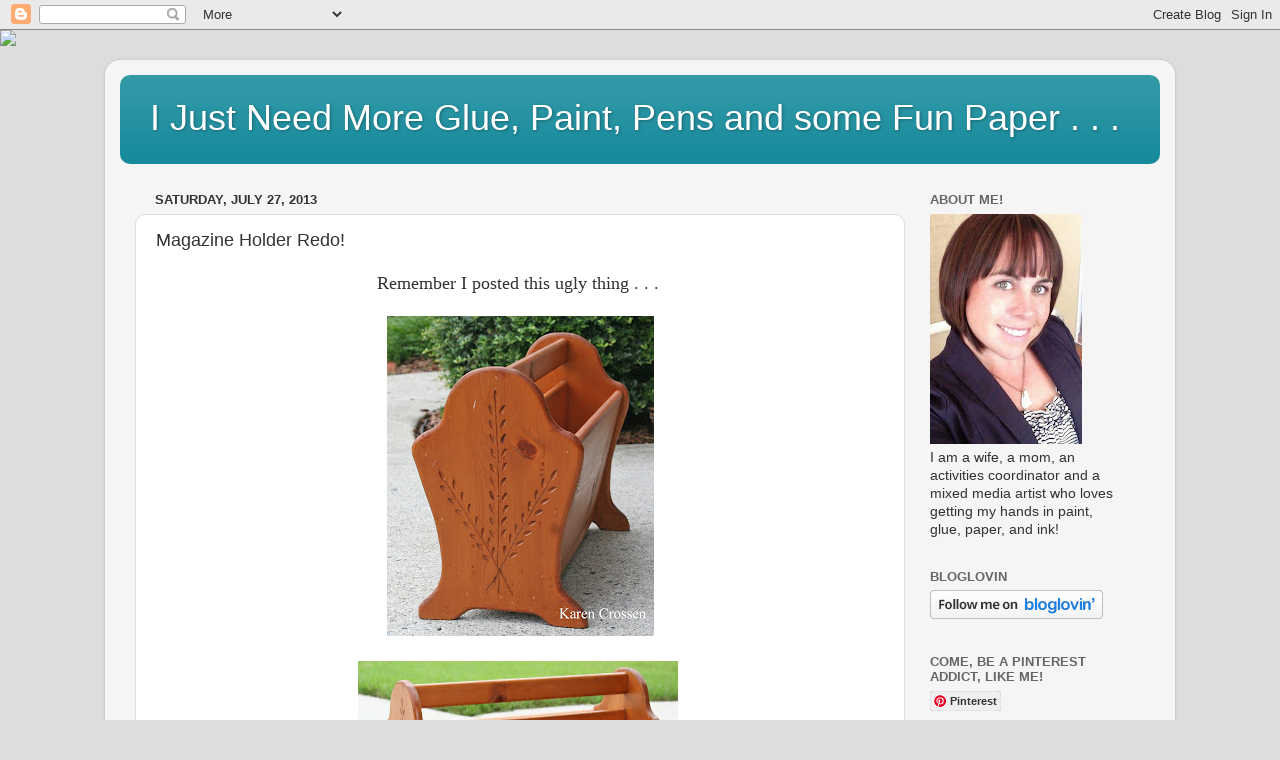

--- FILE ---
content_type: text/html; charset=UTF-8
request_url: https://ijustneedmoreglue.blogspot.com/2013/07/magazine-holder-redo.html
body_size: 15466
content:
<!DOCTYPE html>
<html class='v2' dir='ltr' xmlns='http://www.w3.org/1999/xhtml' xmlns:b='http://www.google.com/2005/gml/b' xmlns:data='http://www.google.com/2005/gml/data' xmlns:expr='http://www.google.com/2005/gml/expr'>
<head>
<link href='https://www.blogger.com/static/v1/widgets/335934321-css_bundle_v2.css' rel='stylesheet' type='text/css'/>
<meta content='width=1100' name='viewport'/>
<meta content='text/html; charset=UTF-8' http-equiv='Content-Type'/>
<meta content='blogger' name='generator'/>
<link href='https://ijustneedmoreglue.blogspot.com/favicon.ico' rel='icon' type='image/x-icon'/>
<link href='http://ijustneedmoreglue.blogspot.com/2013/07/magazine-holder-redo.html' rel='canonical'/>
<link rel="alternate" type="application/atom+xml" title="   I Just Need More Glue, Paint, Pens and some Fun Paper . . .  - Atom" href="https://ijustneedmoreglue.blogspot.com/feeds/posts/default" />
<link rel="alternate" type="application/rss+xml" title="   I Just Need More Glue, Paint, Pens and some Fun Paper . . .  - RSS" href="https://ijustneedmoreglue.blogspot.com/feeds/posts/default?alt=rss" />
<link rel="service.post" type="application/atom+xml" title="   I Just Need More Glue, Paint, Pens and some Fun Paper . . .  - Atom" href="https://www.blogger.com/feeds/2295146548238508607/posts/default" />

<link rel="alternate" type="application/atom+xml" title="   I Just Need More Glue, Paint, Pens and some Fun Paper . . .  - Atom" href="https://ijustneedmoreglue.blogspot.com/feeds/8230400535264890852/comments/default" />
<!--Can't find substitution for tag [blog.ieCssRetrofitLinks]-->
<link href='https://blogger.googleusercontent.com/img/b/R29vZ2xl/AVvXsEgUwWfGH_HonMrGNs9n8FbBMvmsiwDzzOPhghDVGjlcMWFujgsduejb3No4lKd2yJCOTsn-TAaFWWKzt9Bxu39Wa2b8T-JVhXE6wARx54b_2DB4jEGSN5Lp4_ufM5qqQDLNySjJj31xPAQ/s320/magazinerack2.jpg' rel='image_src'/>
<meta content='http://ijustneedmoreglue.blogspot.com/2013/07/magazine-holder-redo.html' property='og:url'/>
<meta content='Magazine Holder Redo!' property='og:title'/>
<meta content=' Remember I posted this ugly thing . . .               Some Annie Sloan, Duck Blue . . . and some General Finishes Gel Stain . . . and Voila...' property='og:description'/>
<meta content='https://blogger.googleusercontent.com/img/b/R29vZ2xl/AVvXsEgUwWfGH_HonMrGNs9n8FbBMvmsiwDzzOPhghDVGjlcMWFujgsduejb3No4lKd2yJCOTsn-TAaFWWKzt9Bxu39Wa2b8T-JVhXE6wARx54b_2DB4jEGSN5Lp4_ufM5qqQDLNySjJj31xPAQ/w1200-h630-p-k-no-nu/magazinerack2.jpg' property='og:image'/>
<title>   I Just Need More Glue, Paint, Pens and some Fun Paper . . . : Magazine Holder Redo!</title>
<style id='page-skin-1' type='text/css'><!--
/*-----------------------------------------------
Blogger Template Style
Name:     Picture Window
Designer: Josh Peterson
URL:      www.noaesthetic.com
----------------------------------------------- */
/* Variable definitions
====================
<Variable name="keycolor" description="Main Color" type="color" default="#1a222a"/>
<Variable name="body.background" description="Body Background" type="background"
color="#dddddd" default="#111111 url(//themes.googleusercontent.com/image?id=1OACCYOE0-eoTRTfsBuX1NMN9nz599ufI1Jh0CggPFA_sK80AGkIr8pLtYRpNUKPmwtEa) repeat-x fixed top center"/>
<Group description="Page Text" selector="body">
<Variable name="body.font" description="Font" type="font"
default="normal normal 15px Arial, Tahoma, Helvetica, FreeSans, sans-serif"/>
<Variable name="body.text.color" description="Text Color" type="color" default="#333333"/>
</Group>
<Group description="Backgrounds" selector=".body-fauxcolumns-outer">
<Variable name="body.background.color" description="Outer Background" type="color" default="#296695"/>
<Variable name="header.background.color" description="Header Background" type="color" default="transparent"/>
<Variable name="post.background.color" description="Post Background" type="color" default="#ffffff"/>
</Group>
<Group description="Links" selector=".main-outer">
<Variable name="link.color" description="Link Color" type="color" default="#336699"/>
<Variable name="link.visited.color" description="Visited Color" type="color" default="#6699cc"/>
<Variable name="link.hover.color" description="Hover Color" type="color" default="#33aaff"/>
</Group>
<Group description="Blog Title" selector=".header h1">
<Variable name="header.font" description="Title Font" type="font"
default="normal normal 36px Arial, Tahoma, Helvetica, FreeSans, sans-serif"/>
<Variable name="header.text.color" description="Text Color" type="color" default="#ffffff" />
</Group>
<Group description="Tabs Text" selector=".tabs-inner .widget li a">
<Variable name="tabs.font" description="Font" type="font"
default="normal normal 15px Arial, Tahoma, Helvetica, FreeSans, sans-serif"/>
<Variable name="tabs.text.color" description="Text Color" type="color" default="#ffffff"/>
<Variable name="tabs.selected.text.color" description="Selected Color" type="color" default="#118899"/>
</Group>
<Group description="Tabs Background" selector=".tabs-outer .PageList">
<Variable name="tabs.background.color" description="Background Color" type="color" default="transparent"/>
<Variable name="tabs.selected.background.color" description="Selected Color" type="color" default="transparent"/>
<Variable name="tabs.separator.color" description="Separator Color" type="color" default="transparent"/>
</Group>
<Group description="Post Title" selector="h3.post-title, .comments h4">
<Variable name="post.title.font" description="Title Font" type="font"
default="normal normal 18px Arial, Tahoma, Helvetica, FreeSans, sans-serif"/>
</Group>
<Group description="Date Header" selector=".date-header">
<Variable name="date.header.color" description="Text Color" type="color" default="#333333"/>
</Group>
<Group description="Post" selector=".post">
<Variable name="post.footer.text.color" description="Footer Text Color" type="color" default="#999999"/>
<Variable name="post.border.color" description="Border Color" type="color" default="#dddddd"/>
</Group>
<Group description="Gadgets" selector="h2">
<Variable name="widget.title.font" description="Title Font" type="font"
default="bold normal 13px Arial, Tahoma, Helvetica, FreeSans, sans-serif"/>
<Variable name="widget.title.text.color" description="Title Color" type="color" default="#888888"/>
</Group>
<Group description="Footer" selector=".footer-outer">
<Variable name="footer.text.color" description="Text Color" type="color" default="#cccccc"/>
<Variable name="footer.widget.title.text.color" description="Gadget Title Color" type="color" default="#aaaaaa"/>
</Group>
<Group description="Footer Links" selector=".footer-outer">
<Variable name="footer.link.color" description="Link Color" type="color" default="#99ccee"/>
<Variable name="footer.link.visited.color" description="Visited Color" type="color" default="#77aaee"/>
<Variable name="footer.link.hover.color" description="Hover Color" type="color" default="#33aaff"/>
</Group>
<Variable name="content.margin" description="Content Margin Top" type="length" default="20px"/>
<Variable name="content.padding" description="Content Padding" type="length" default="0"/>
<Variable name="content.background" description="Content Background" type="background"
default="transparent none repeat scroll top left"/>
<Variable name="content.border.radius" description="Content Border Radius" type="length" default="0"/>
<Variable name="content.shadow.spread" description="Content Shadow Spread" type="length" default="0"/>
<Variable name="header.padding" description="Header Padding" type="length" default="0"/>
<Variable name="header.background.gradient" description="Header Gradient" type="url"
default="none"/>
<Variable name="header.border.radius" description="Header Border Radius" type="length" default="0"/>
<Variable name="main.border.radius.top" description="Main Border Radius" type="length" default="20px"/>
<Variable name="footer.border.radius.top" description="Footer Border Radius Top" type="length" default="0"/>
<Variable name="footer.border.radius.bottom" description="Footer Border Radius Bottom" type="length" default="20px"/>
<Variable name="region.shadow.spread" description="Main and Footer Shadow Spread" type="length" default="3px"/>
<Variable name="region.shadow.offset" description="Main and Footer Shadow Offset" type="length" default="1px"/>
<Variable name="tabs.background.gradient" description="Tab Background Gradient" type="url" default="none"/>
<Variable name="tab.selected.background.gradient" description="Selected Tab Background" type="url"
default="url(//www.blogblog.com/1kt/transparent/white80.png)"/>
<Variable name="tab.background" description="Tab Background" type="background"
default="transparent url(//www.blogblog.com/1kt/transparent/black50.png) repeat scroll top left"/>
<Variable name="tab.border.radius" description="Tab Border Radius" type="length" default="10px" />
<Variable name="tab.first.border.radius" description="First Tab Border Radius" type="length" default="10px" />
<Variable name="tabs.border.radius" description="Tabs Border Radius" type="length" default="0" />
<Variable name="tabs.spacing" description="Tab Spacing" type="length" default=".25em"/>
<Variable name="tabs.margin.bottom" description="Tab Margin Bottom" type="length" default="0"/>
<Variable name="tabs.margin.sides" description="Tab Margin Sides" type="length" default="20px"/>
<Variable name="main.background" description="Main Background" type="background"
default="transparent url() repeat scroll top left"/>
<Variable name="main.padding.sides" description="Main Padding Sides" type="length" default="20px"/>
<Variable name="footer.background" description="Footer Background" type="background"
default="transparent url(//www.blogblog.com/1kt/transparent/black50.png) repeat scroll top left"/>
<Variable name="post.margin.sides" description="Post Margin Sides" type="length" default="-20px"/>
<Variable name="post.border.radius" description="Post Border Radius" type="length" default="5px"/>
<Variable name="widget.title.text.transform" description="Widget Title Text Transform" type="string" default="uppercase"/>
<Variable name="mobile.background.overlay" description="Mobile Background Overlay" type="string"
default="transparent none repeat scroll top left"/>
<Variable name="startSide" description="Side where text starts in blog language" type="automatic" default="left"/>
<Variable name="endSide" description="Side where text ends in blog language" type="automatic" default="right"/>
*/
/* Content
----------------------------------------------- */
body {
font: normal normal 15px Arial, Tahoma, Helvetica, FreeSans, sans-serif;
color: #333333;
background: #dddddd url(//themes.googleusercontent.com/image?id=1fupio4xM9eVxyr-k5QC5RiCJlYR35r9dXsp63RKsKt64v33poi2MvnjkX_1MULBY8BsT) repeat-x fixed bottom center;
}
html body .region-inner {
min-width: 0;
max-width: 100%;
width: auto;
}
.content-outer {
font-size: 90%;
}
a:link {
text-decoration:none;
color: #118899;
}
a:visited {
text-decoration:none;
color: #006677;
}
a:hover {
text-decoration:underline;
color: #1198cc;
}
.content-outer {
background: transparent url(//www.blogblog.com/1kt/transparent/white80.png) repeat scroll top left;
-moz-border-radius: 15px;
-webkit-border-radius: 15px;
-goog-ms-border-radius: 15px;
border-radius: 15px;
-moz-box-shadow: 0 0 3px rgba(0, 0, 0, .15);
-webkit-box-shadow: 0 0 3px rgba(0, 0, 0, .15);
-goog-ms-box-shadow: 0 0 3px rgba(0, 0, 0, .15);
box-shadow: 0 0 3px rgba(0, 0, 0, .15);
margin: 30px auto;
}
.content-inner {
padding: 15px;
}
/* Header
----------------------------------------------- */
.header-outer {
background: #118899 url(//www.blogblog.com/1kt/transparent/header_gradient_shade.png) repeat-x scroll top left;
_background-image: none;
color: #ffffff;
-moz-border-radius: 10px;
-webkit-border-radius: 10px;
-goog-ms-border-radius: 10px;
border-radius: 10px;
}
.Header img, .Header #header-inner {
-moz-border-radius: 10px;
-webkit-border-radius: 10px;
-goog-ms-border-radius: 10px;
border-radius: 10px;
}
.header-inner .Header .titlewrapper,
.header-inner .Header .descriptionwrapper {
padding-left: 30px;
padding-right: 30px;
}
.Header h1 {
font: normal normal 36px Arial, Tahoma, Helvetica, FreeSans, sans-serif;
text-shadow: 1px 1px 3px rgba(0, 0, 0, 0.3);
}
.Header h1 a {
color: #ffffff;
}
.Header .description {
font-size: 130%;
}
/* Tabs
----------------------------------------------- */
.tabs-inner {
margin: .5em 0 0;
padding: 0;
}
.tabs-inner .section {
margin: 0;
}
.tabs-inner .widget ul {
padding: 0;
background: #f5f5f5 url(//www.blogblog.com/1kt/transparent/tabs_gradient_shade.png) repeat scroll bottom;
-moz-border-radius: 10px;
-webkit-border-radius: 10px;
-goog-ms-border-radius: 10px;
border-radius: 10px;
}
.tabs-inner .widget li {
border: none;
}
.tabs-inner .widget li a {
display: inline-block;
padding: .5em 1em;
margin-right: 0;
color: #118899;
font: normal normal 15px Arial, Tahoma, Helvetica, FreeSans, sans-serif;
-moz-border-radius: 0 0 0 0;
-webkit-border-top-left-radius: 0;
-webkit-border-top-right-radius: 0;
-goog-ms-border-radius: 0 0 0 0;
border-radius: 0 0 0 0;
background: transparent none no-repeat scroll top left;
border-right: 1px solid #cccccc;
}
.tabs-inner .widget li:first-child a {
padding-left: 1.25em;
-moz-border-radius-topleft: 10px;
-moz-border-radius-bottomleft: 10px;
-webkit-border-top-left-radius: 10px;
-webkit-border-bottom-left-radius: 10px;
-goog-ms-border-top-left-radius: 10px;
-goog-ms-border-bottom-left-radius: 10px;
border-top-left-radius: 10px;
border-bottom-left-radius: 10px;
}
.tabs-inner .widget li.selected a,
.tabs-inner .widget li a:hover {
position: relative;
z-index: 1;
background: #ffffff url(//www.blogblog.com/1kt/transparent/tabs_gradient_shade.png) repeat scroll bottom;
color: #000000;
-moz-box-shadow: 0 0 0 rgba(0, 0, 0, .15);
-webkit-box-shadow: 0 0 0 rgba(0, 0, 0, .15);
-goog-ms-box-shadow: 0 0 0 rgba(0, 0, 0, .15);
box-shadow: 0 0 0 rgba(0, 0, 0, .15);
}
/* Headings
----------------------------------------------- */
h2 {
font: bold normal 13px Arial, Tahoma, Helvetica, FreeSans, sans-serif;
text-transform: uppercase;
color: #666666;
margin: .5em 0;
}
/* Main
----------------------------------------------- */
.main-outer {
background: transparent url() repeat scroll top left;
-moz-border-radius: 0 0 0 0;
-webkit-border-top-left-radius: 0;
-webkit-border-top-right-radius: 0;
-webkit-border-bottom-left-radius: 0;
-webkit-border-bottom-right-radius: 0;
-goog-ms-border-radius: 0 0 0 0;
border-radius: 0 0 0 0;
-moz-box-shadow: 0 0 0 rgba(0, 0, 0, .15);
-webkit-box-shadow: 0 0 0 rgba(0, 0, 0, .15);
-goog-ms-box-shadow: 0 0 0 rgba(0, 0, 0, .15);
box-shadow: 0 0 0 rgba(0, 0, 0, .15);
}
.main-inner {
padding: 15px 20px 20px;
}
.main-inner .column-center-inner {
padding: 0 0;
}
.main-inner .column-left-inner {
padding-left: 0;
}
.main-inner .column-right-inner {
padding-right: 0;
}
/* Posts
----------------------------------------------- */
h3.post-title {
margin: 0;
font: normal normal 18px Arial, Tahoma, Helvetica, FreeSans, sans-serif;
}
.comments h4 {
margin: 1em 0 0;
font: normal normal 18px Arial, Tahoma, Helvetica, FreeSans, sans-serif;
}
.date-header span {
color: #333333;
}
.post-outer {
background-color: #ffffff;
border: solid 1px #dddddd;
-moz-border-radius: 10px;
-webkit-border-radius: 10px;
border-radius: 10px;
-goog-ms-border-radius: 10px;
padding: 15px 20px;
margin: 0 -20px 20px;
}
.post-body {
line-height: 1.4;
font-size: 110%;
position: relative;
}
.post-header {
margin: 0 0 1.5em;
color: #999999;
line-height: 1.6;
}
.post-footer {
margin: .5em 0 0;
color: #999999;
line-height: 1.6;
}
#blog-pager {
font-size: 140%
}
#comments .comment-author {
padding-top: 1.5em;
border-top: dashed 1px #ccc;
border-top: dashed 1px rgba(128, 128, 128, .5);
background-position: 0 1.5em;
}
#comments .comment-author:first-child {
padding-top: 0;
border-top: none;
}
.avatar-image-container {
margin: .2em 0 0;
}
/* Comments
----------------------------------------------- */
.comments .comments-content .icon.blog-author {
background-repeat: no-repeat;
background-image: url([data-uri]);
}
.comments .comments-content .loadmore a {
border-top: 1px solid #1198cc;
border-bottom: 1px solid #1198cc;
}
.comments .continue {
border-top: 2px solid #1198cc;
}
/* Widgets
----------------------------------------------- */
.widget ul, .widget #ArchiveList ul.flat {
padding: 0;
list-style: none;
}
.widget ul li, .widget #ArchiveList ul.flat li {
border-top: dashed 1px #ccc;
border-top: dashed 1px rgba(128, 128, 128, .5);
}
.widget ul li:first-child, .widget #ArchiveList ul.flat li:first-child {
border-top: none;
}
.widget .post-body ul {
list-style: disc;
}
.widget .post-body ul li {
border: none;
}
/* Footer
----------------------------------------------- */
.footer-outer {
color:#eeeeee;
background: transparent url(//www.blogblog.com/1kt/transparent/black50.png) repeat scroll top left;
-moz-border-radius: 10px 10px 10px 10px;
-webkit-border-top-left-radius: 10px;
-webkit-border-top-right-radius: 10px;
-webkit-border-bottom-left-radius: 10px;
-webkit-border-bottom-right-radius: 10px;
-goog-ms-border-radius: 10px 10px 10px 10px;
border-radius: 10px 10px 10px 10px;
-moz-box-shadow: 0 0 0 rgba(0, 0, 0, .15);
-webkit-box-shadow: 0 0 0 rgba(0, 0, 0, .15);
-goog-ms-box-shadow: 0 0 0 rgba(0, 0, 0, .15);
box-shadow: 0 0 0 rgba(0, 0, 0, .15);
}
.footer-inner {
padding: 10px 20px 20px;
}
.footer-outer a {
color: #ddddff;
}
.footer-outer a:visited {
color: #9999cc;
}
.footer-outer a:hover {
color: #ffffff;
}
.footer-outer .widget h2 {
color: #bbbbbb;
}
/* Mobile
----------------------------------------------- */
html body.mobile {
height: auto;
}
html body.mobile {
min-height: 480px;
background-size: 100% auto;
}
.mobile .body-fauxcolumn-outer {
background: transparent none repeat scroll top left;
}
html .mobile .mobile-date-outer, html .mobile .blog-pager {
border-bottom: none;
background: transparent url() repeat scroll top left;
margin-bottom: 10px;
}
.mobile .date-outer {
background: transparent url() repeat scroll top left;
}
.mobile .header-outer, .mobile .main-outer,
.mobile .post-outer, .mobile .footer-outer {
-moz-border-radius: 0;
-webkit-border-radius: 0;
-goog-ms-border-radius: 0;
border-radius: 0;
}
.mobile .content-outer,
.mobile .main-outer,
.mobile .post-outer {
background: inherit;
border: none;
}
.mobile .content-outer {
font-size: 100%;
}
.mobile-link-button {
background-color: #118899;
}
.mobile-link-button a:link, .mobile-link-button a:visited {
color: #ffffff;
}
.mobile-index-contents {
color: #333333;
}
.mobile .tabs-inner .PageList .widget-content {
background: #ffffff url(//www.blogblog.com/1kt/transparent/tabs_gradient_shade.png) repeat scroll bottom;
color: #000000;
}
.mobile .tabs-inner .PageList .widget-content .pagelist-arrow {
border-left: 1px solid #cccccc;
}

--></style>
<style id='template-skin-1' type='text/css'><!--
body {
min-width: 1070px;
}
.content-outer, .content-fauxcolumn-outer, .region-inner {
min-width: 1070px;
max-width: 1070px;
_width: 1070px;
}
.main-inner .columns {
padding-left: 0;
padding-right: 240px;
}
.main-inner .fauxcolumn-center-outer {
left: 0;
right: 240px;
/* IE6 does not respect left and right together */
_width: expression(this.parentNode.offsetWidth -
parseInt("0") -
parseInt("240px") + 'px');
}
.main-inner .fauxcolumn-left-outer {
width: 0;
}
.main-inner .fauxcolumn-right-outer {
width: 240px;
}
.main-inner .column-left-outer {
width: 0;
right: 100%;
margin-left: -0;
}
.main-inner .column-right-outer {
width: 240px;
margin-right: -240px;
}
#layout {
min-width: 0;
}
#layout .content-outer {
min-width: 0;
width: 800px;
}
#layout .region-inner {
min-width: 0;
width: auto;
}
--></style>
<link href='https://www.blogger.com/dyn-css/authorization.css?targetBlogID=2295146548238508607&amp;zx=9712803b-59c5-42a5-b00f-a70b38bebcbe' media='none' onload='if(media!=&#39;all&#39;)media=&#39;all&#39;' rel='stylesheet'/><noscript><link href='https://www.blogger.com/dyn-css/authorization.css?targetBlogID=2295146548238508607&amp;zx=9712803b-59c5-42a5-b00f-a70b38bebcbe' rel='stylesheet'/></noscript>
<meta name='google-adsense-platform-account' content='ca-host-pub-1556223355139109'/>
<meta name='google-adsense-platform-domain' content='blogspot.com'/>

<!-- data-ad-client=ca-pub-7083289113380944 -->

</head>
<body class='loading'>
<div class='navbar section' id='navbar'><div class='widget Navbar' data-version='1' id='Navbar1'><script type="text/javascript">
    function setAttributeOnload(object, attribute, val) {
      if(window.addEventListener) {
        window.addEventListener('load',
          function(){ object[attribute] = val; }, false);
      } else {
        window.attachEvent('onload', function(){ object[attribute] = val; });
      }
    }
  </script>
<div id="navbar-iframe-container"></div>
<script type="text/javascript" src="https://apis.google.com/js/platform.js"></script>
<script type="text/javascript">
      gapi.load("gapi.iframes:gapi.iframes.style.bubble", function() {
        if (gapi.iframes && gapi.iframes.getContext) {
          gapi.iframes.getContext().openChild({
              url: 'https://www.blogger.com/navbar/2295146548238508607?po\x3d8230400535264890852\x26origin\x3dhttps://ijustneedmoreglue.blogspot.com',
              where: document.getElementById("navbar-iframe-container"),
              id: "navbar-iframe"
          });
        }
      });
    </script><script type="text/javascript">
(function() {
var script = document.createElement('script');
script.type = 'text/javascript';
script.src = '//pagead2.googlesyndication.com/pagead/js/google_top_exp.js';
var head = document.getElementsByTagName('head')[0];
if (head) {
head.appendChild(script);
}})();
</script>
</div></div>
<div class='body-fauxcolumns'>
<div class='fauxcolumn-outer body-fauxcolumn-outer'>
<div class='cap-top'>
<div class='cap-left'></div>
<div class='cap-right'></div>
</div>
<div class='fauxborder-left'>
<div class='fauxborder-right'></div>
<div class='fauxcolumn-inner'>
</div>
</div>
<div class='cap-bottom'>
<div class='cap-left'></div>
<div class='cap-right'></div>
</div>
</div>
</div>
<div class='content'>
<div class='content-fauxcolumns'>
<div class='fauxcolumn-outer content-fauxcolumn-outer'>
<div class='cap-top'>
<div class='cap-left'></div>
<div class='cap-right'></div>
</div>
<div class='fauxborder-left'>
<div class='fauxborder-right'></div>
<div class='fauxcolumn-inner'>
</div>
</div>
<div class='cap-bottom'>
<div class='cap-left'></div>
<div class='cap-right'></div>
</div>
</div>
</div>
<div class='content-outer'>
<div class='content-cap-top cap-top'>
<div class='cap-left'></div>
<div class='cap-right'></div>
</div>
<div class='fauxborder-left content-fauxborder-left'>
<div class='fauxborder-right content-fauxborder-right'></div>
<div class='content-inner'>
<header>
<div class='header-outer'>
<div class='header-cap-top cap-top'>
<div class='cap-left'></div>
<div class='cap-right'></div>
</div>
<div class='fauxborder-left header-fauxborder-left'>
<div class='fauxborder-right header-fauxborder-right'></div>
<div class='region-inner header-inner'>
<div class='header section' id='header'><div class='widget Header' data-version='1' id='Header1'>
<div id='header-inner'>
<div class='titlewrapper'>
<h1 class='title'>
<a href='https://ijustneedmoreglue.blogspot.com/'>
   I Just Need More Glue, Paint, Pens and some Fun Paper . . . 
</a>
</h1>
</div>
<div class='descriptionwrapper'>
<p class='description'><span>
</span></p>
</div>
</div>
</div></div>
</div>
</div>
<div class='header-cap-bottom cap-bottom'>
<div class='cap-left'></div>
<div class='cap-right'></div>
</div>
</div>
</header>
<div class='tabs-outer'>
<div class='tabs-cap-top cap-top'>
<div class='cap-left'></div>
<div class='cap-right'></div>
</div>
<div class='fauxborder-left tabs-fauxborder-left'>
<div class='fauxborder-right tabs-fauxborder-right'></div>
<div class='region-inner tabs-inner'>
<div class='tabs section' id='crosscol'><div class='widget HTML' data-version='1' id='HTML5'>
<div class='widget-content'>
<script>document.write(unescape("%3Cstyle%20type%3D%22text/css%22%3E%0Abody%20%7B%20background-image%20%3A%20url%28%22http://thecutestblogontheblock.com/wp-content/uploads/2014/03/true-blue-charmer-2C.jpg%20%22%29%3B%20background-position%3A%20center%3B%20background-repeat%3A%20no-repeat%3B%20%20background-attachment%20%3A%20fixed%3B%20%7D%0A%3C/style%3E%0A%3Cscript%20type%3D%22text/javascript%22%3E%0Avar%20div%20%3D%20document.createElement%28%27div%27%29%3B%0Adiv.setAttribute%28%27style%27%2C%22position%3A%20absolute%3B%20left%3A%200px%3B%20top%3A%2030px%3B%20z-index%3A%2050%3B%20width%3A%20150px%3B%20height%3A%2045px%3B%22%29%3B%0Adiv.innerHTML%20%3D%20%27%3Ca%20target%3D%22_blank%22%20href%3D%22%20http%3A//www.thecutestblogontheblock.com%22%3E%3Cimg%20border%3D%220%22%20src%3D%22http%3A//www.thecutestblogontheblock.com/images/tag.png%22%3E%3C/a%3E%27%3B%0Adocument.getElementsByTagName%28%27body%27%29.item%280%29.appendChild%28div%29%3B%0A%3C/script%3E"));</script>
</div>
<div class='clear'></div>
</div></div>
<div class='tabs no-items section' id='crosscol-overflow'></div>
</div>
</div>
<div class='tabs-cap-bottom cap-bottom'>
<div class='cap-left'></div>
<div class='cap-right'></div>
</div>
</div>
<div class='main-outer'>
<div class='main-cap-top cap-top'>
<div class='cap-left'></div>
<div class='cap-right'></div>
</div>
<div class='fauxborder-left main-fauxborder-left'>
<div class='fauxborder-right main-fauxborder-right'></div>
<div class='region-inner main-inner'>
<div class='columns fauxcolumns'>
<div class='fauxcolumn-outer fauxcolumn-center-outer'>
<div class='cap-top'>
<div class='cap-left'></div>
<div class='cap-right'></div>
</div>
<div class='fauxborder-left'>
<div class='fauxborder-right'></div>
<div class='fauxcolumn-inner'>
</div>
</div>
<div class='cap-bottom'>
<div class='cap-left'></div>
<div class='cap-right'></div>
</div>
</div>
<div class='fauxcolumn-outer fauxcolumn-left-outer'>
<div class='cap-top'>
<div class='cap-left'></div>
<div class='cap-right'></div>
</div>
<div class='fauxborder-left'>
<div class='fauxborder-right'></div>
<div class='fauxcolumn-inner'>
</div>
</div>
<div class='cap-bottom'>
<div class='cap-left'></div>
<div class='cap-right'></div>
</div>
</div>
<div class='fauxcolumn-outer fauxcolumn-right-outer'>
<div class='cap-top'>
<div class='cap-left'></div>
<div class='cap-right'></div>
</div>
<div class='fauxborder-left'>
<div class='fauxborder-right'></div>
<div class='fauxcolumn-inner'>
</div>
</div>
<div class='cap-bottom'>
<div class='cap-left'></div>
<div class='cap-right'></div>
</div>
</div>
<!-- corrects IE6 width calculation -->
<div class='columns-inner'>
<div class='column-center-outer'>
<div class='column-center-inner'>
<div class='main section' id='main'><div class='widget Blog' data-version='1' id='Blog1'>
<div class='blog-posts hfeed'>

          <div class="date-outer">
        
<h2 class='date-header'><span>Saturday, July 27, 2013</span></h2>

          <div class="date-posts">
        
<div class='post-outer'>
<div class='post hentry' itemprop='blogPost' itemscope='itemscope' itemtype='http://schema.org/BlogPosting'>
<meta content='https://blogger.googleusercontent.com/img/b/R29vZ2xl/AVvXsEgUwWfGH_HonMrGNs9n8FbBMvmsiwDzzOPhghDVGjlcMWFujgsduejb3No4lKd2yJCOTsn-TAaFWWKzt9Bxu39Wa2b8T-JVhXE6wARx54b_2DB4jEGSN5Lp4_ufM5qqQDLNySjJj31xPAQ/s320/magazinerack2.jpg' itemprop='image_url'/>
<meta content='2295146548238508607' itemprop='blogId'/>
<meta content='8230400535264890852' itemprop='postId'/>
<a name='8230400535264890852'></a>
<h3 class='post-title entry-title' itemprop='name'>
Magazine Holder Redo!
</h3>
<div class='post-header'>
<div class='post-header-line-1'></div>
</div>
<div class='post-body entry-content' id='post-body-8230400535264890852' itemprop='description articleBody'>
<div style="text-align: center;">
<span style="font-size: large;"><span style="font-family: Georgia,&quot;Times New Roman&quot;,serif;">Remember I posted this ugly thing . . .&nbsp;</span></span></div>
<div style="text-align: center;">
<br /></div>
<div class="separator" style="clear: both; text-align: center;">
<a href="https://blogger.googleusercontent.com/img/b/R29vZ2xl/AVvXsEgUwWfGH_HonMrGNs9n8FbBMvmsiwDzzOPhghDVGjlcMWFujgsduejb3No4lKd2yJCOTsn-TAaFWWKzt9Bxu39Wa2b8T-JVhXE6wARx54b_2DB4jEGSN5Lp4_ufM5qqQDLNySjJj31xPAQ/s1600/magazinerack2.jpg" imageanchor="1" style="margin-left: 1em; margin-right: 1em;"><img border="0" height="320" src="https://blogger.googleusercontent.com/img/b/R29vZ2xl/AVvXsEgUwWfGH_HonMrGNs9n8FbBMvmsiwDzzOPhghDVGjlcMWFujgsduejb3No4lKd2yJCOTsn-TAaFWWKzt9Bxu39Wa2b8T-JVhXE6wARx54b_2DB4jEGSN5Lp4_ufM5qqQDLNySjJj31xPAQ/s320/magazinerack2.jpg" width="267" /></a></div>
<br />
<div class="separator" style="clear: both; text-align: center;">
<a href="https://blogger.googleusercontent.com/img/b/R29vZ2xl/AVvXsEgC_ahTtsVWY5LP3wJaEskOyewcHnOgGAGPMjKA_u7vs3PC92phnBFO0VswXTe9084avx6k5LaAi5xgg4p2qntAznlIoqlL3m6WrEbacWtBFstu_SrRwGvp_7SyW5y7E-23eIMWu2ISGXE/s1600/magazinerack.jpg" imageanchor="1" style="margin-left: 1em; margin-right: 1em;"><img border="0" height="231" src="https://blogger.googleusercontent.com/img/b/R29vZ2xl/AVvXsEgC_ahTtsVWY5LP3wJaEskOyewcHnOgGAGPMjKA_u7vs3PC92phnBFO0VswXTe9084avx6k5LaAi5xgg4p2qntAznlIoqlL3m6WrEbacWtBFstu_SrRwGvp_7SyW5y7E-23eIMWu2ISGXE/s320/magazinerack.jpg" width="320" /></a><span style="font-size: large;"><span style="font-family: Georgia,&quot;Times New Roman&quot;,serif;">&nbsp;</span></span></div>
<div class="separator" style="clear: both; text-align: center;">
<br /></div>
<div class="" style="clear: both; text-align: center;">
<span style="font-size: large;"><span style="font-family: Georgia,&quot;Times New Roman&quot;,serif;">Some Annie Sloan, Duck Blue . . . and some General Finishes Gel Stain . . . and Voila! It is now a much cuter canvas and paper holder! (please forgive the spot on my lens . . . it was only on a few pics, so frustrating!)</span></span></div>
<br />
<div class="separator" style="clear: both; text-align: center;">
<a href="https://blogger.googleusercontent.com/img/b/R29vZ2xl/AVvXsEheXfFqOelkyBbsaw52on9MH0psPNQfQ3_vgg8jG2H9rYMS3j7rCCyXZtIRU4M7Ovk-L5wBhn5Hs7jW_071JLC8wZ-BF3JZhgtQQybFWi4OHxsVkOfikLxTUO7eqE3PgARPN58SjPXcWiM/s1600/magazinerack3.jpg" imageanchor="1" style="margin-left: 1em; margin-right: 1em;"><img border="0" height="640" src="https://blogger.googleusercontent.com/img/b/R29vZ2xl/AVvXsEheXfFqOelkyBbsaw52on9MH0psPNQfQ3_vgg8jG2H9rYMS3j7rCCyXZtIRU4M7Ovk-L5wBhn5Hs7jW_071JLC8wZ-BF3JZhgtQQybFWi4OHxsVkOfikLxTUO7eqE3PgARPN58SjPXcWiM/s640/magazinerack3.jpg" width="425" /></a></div>
<br />
<div class="separator" style="clear: both; text-align: center;">
<a href="https://blogger.googleusercontent.com/img/b/R29vZ2xl/AVvXsEhXfIJTtehrxNa0rkukWM787vTAquPcvfUhoVFOOWrTaURJged5W5DnSqpI-tkDpbgCsWoXEf-4CJgIJCgLTfNO5uNtS7SRPs-aakuGAJvCqVDOOHatGGrhNHV9ijbWrXOraQFZ5w_RxQ4/s1600/magazinerack4.jpg" imageanchor="1" style="margin-left: 1em; margin-right: 1em;"><img border="0" height="426" src="https://blogger.googleusercontent.com/img/b/R29vZ2xl/AVvXsEhXfIJTtehrxNa0rkukWM787vTAquPcvfUhoVFOOWrTaURJged5W5DnSqpI-tkDpbgCsWoXEf-4CJgIJCgLTfNO5uNtS7SRPs-aakuGAJvCqVDOOHatGGrhNHV9ijbWrXOraQFZ5w_RxQ4/s640/magazinerack4.jpg" width="640" /></a></div>
<br />
<div style='clear: both;'></div>
</div>
<div class='post-footer'>
<div class='post-footer-line post-footer-line-1'><span class='post-author vcard'>
Posted by
<span class='fn' itemprop='author' itemscope='itemscope' itemtype='http://schema.org/Person'>
<meta content='https://www.blogger.com/profile/12966884987487366147' itemprop='url'/>
<a class='g-profile' href='https://www.blogger.com/profile/12966884987487366147' rel='author' title='author profile'>
<span itemprop='name'>Karen</span>
</a>
</span>
</span>
<span class='post-timestamp'>
at
<meta content='http://ijustneedmoreglue.blogspot.com/2013/07/magazine-holder-redo.html' itemprop='url'/>
<a class='timestamp-link' href='https://ijustneedmoreglue.blogspot.com/2013/07/magazine-holder-redo.html' rel='bookmark' title='permanent link'><abbr class='published' itemprop='datePublished' title='2013-07-27T22:19:00-04:00'>10:19&#8239;PM</abbr></a>
</span>
<span class='post-comment-link'>
</span>
<span class='post-icons'>
<span class='item-control blog-admin pid-731171433'>
<a href='https://www.blogger.com/post-edit.g?blogID=2295146548238508607&postID=8230400535264890852&from=pencil' title='Edit Post'>
<img alt='' class='icon-action' height='18' src='https://resources.blogblog.com/img/icon18_edit_allbkg.gif' width='18'/>
</a>
</span>
</span>
<div class='post-share-buttons goog-inline-block'>
<a class='goog-inline-block share-button sb-email' href='https://www.blogger.com/share-post.g?blogID=2295146548238508607&postID=8230400535264890852&target=email' target='_blank' title='Email This'><span class='share-button-link-text'>Email This</span></a><a class='goog-inline-block share-button sb-blog' href='https://www.blogger.com/share-post.g?blogID=2295146548238508607&postID=8230400535264890852&target=blog' onclick='window.open(this.href, "_blank", "height=270,width=475"); return false;' target='_blank' title='BlogThis!'><span class='share-button-link-text'>BlogThis!</span></a><a class='goog-inline-block share-button sb-twitter' href='https://www.blogger.com/share-post.g?blogID=2295146548238508607&postID=8230400535264890852&target=twitter' target='_blank' title='Share to X'><span class='share-button-link-text'>Share to X</span></a><a class='goog-inline-block share-button sb-facebook' href='https://www.blogger.com/share-post.g?blogID=2295146548238508607&postID=8230400535264890852&target=facebook' onclick='window.open(this.href, "_blank", "height=430,width=640"); return false;' target='_blank' title='Share to Facebook'><span class='share-button-link-text'>Share to Facebook</span></a><a class='goog-inline-block share-button sb-pinterest' href='https://www.blogger.com/share-post.g?blogID=2295146548238508607&postID=8230400535264890852&target=pinterest' target='_blank' title='Share to Pinterest'><span class='share-button-link-text'>Share to Pinterest</span></a>
</div>
</div>
<div class='post-footer-line post-footer-line-2'><span class='post-labels'>
</span>
</div>
<div class='post-footer-line post-footer-line-3'><span class='post-location'>
</span>
</div>
</div>
</div>
<div class='comments' id='comments'>
<a name='comments'></a>
<h4>No comments:</h4>
<div id='Blog1_comments-block-wrapper'>
<dl class='avatar-comment-indent' id='comments-block'>
</dl>
</div>
<p class='comment-footer'>
<div class='comment-form'>
<a name='comment-form'></a>
<h4 id='comment-post-message'>Post a Comment</h4>
<p>
</p>
<a href='https://www.blogger.com/comment/frame/2295146548238508607?po=8230400535264890852&hl=en&saa=85391&origin=https://ijustneedmoreglue.blogspot.com' id='comment-editor-src'></a>
<iframe allowtransparency='true' class='blogger-iframe-colorize blogger-comment-from-post' frameborder='0' height='410px' id='comment-editor' name='comment-editor' src='' width='100%'></iframe>
<script src='https://www.blogger.com/static/v1/jsbin/2830521187-comment_from_post_iframe.js' type='text/javascript'></script>
<script type='text/javascript'>
      BLOG_CMT_createIframe('https://www.blogger.com/rpc_relay.html');
    </script>
</div>
</p>
</div>
</div>

        </div></div>
      
</div>
<div class='blog-pager' id='blog-pager'>
<span id='blog-pager-newer-link'>
<a class='blog-pager-newer-link' href='https://ijustneedmoreglue.blogspot.com/2013/07/blog-post_31.html' id='Blog1_blog-pager-newer-link' title='Newer Post'>Newer Post</a>
</span>
<span id='blog-pager-older-link'>
<a class='blog-pager-older-link' href='https://ijustneedmoreglue.blogspot.com/2013/07/chalkboard-fun.html' id='Blog1_blog-pager-older-link' title='Older Post'>Older Post</a>
</span>
<a class='home-link' href='https://ijustneedmoreglue.blogspot.com/'>Home</a>
</div>
<div class='clear'></div>
<div class='post-feeds'>
<div class='feed-links'>
Subscribe to:
<a class='feed-link' href='https://ijustneedmoreglue.blogspot.com/feeds/8230400535264890852/comments/default' target='_blank' type='application/atom+xml'>Post Comments (Atom)</a>
</div>
</div>
</div></div>
</div>
</div>
<div class='column-left-outer'>
<div class='column-left-inner'>
<aside>
</aside>
</div>
</div>
<div class='column-right-outer'>
<div class='column-right-inner'>
<aside>
<div class='sidebar section' id='sidebar-right-1'><div class='widget Image' data-version='1' id='Image1'>
<h2>About Me!</h2>
<div class='widget-content'>
<img alt='About Me!' height='230' id='Image1_img' src='https://blogger.googleusercontent.com/img/b/R29vZ2xl/AVvXsEgOY1-eT_PEoncU1XBixKfc7beAPiw5_qf19yUxB_CWi2gBB-gx2boBf9EqHzK0rmo-tq56UDKwGiwHBoofP44K-G9TS-jInH89i57K58BiVe8wgDoJRI2YjvEr4QJcBIgJBlgUqMtIlig/s230/photo.JPG' width='152'/>
<br/>
<span class='caption'>I am a wife, a mom, an activities coordinator and  a mixed media artist  who loves getting my hands in paint, glue, paper, and ink!</span>
</div>
<div class='clear'></div>
</div><div class='widget HTML' data-version='1' id='HTML2'>
<h2 class='title'>Bloglovin</h2>
<div class='widget-content'>
<a href="http://www.bloglovin.com/en/blog/4589391" title="Follow I Just Need More Glue, Paint, Pens and some Fun Paper . . . . on Bloglovin"><img src="https://lh3.googleusercontent.com/blogger_img_proxy/AEn0k_s_2cZUIV6l4SHyucLtlrLwrWSrsKWgzbES-a9MJg54GlyUFYdObKpze-BAYhCQWpCkBi6ZMlLVCFpC1QWor-IyXHlKbKakK_jJwjP1lTP6iFbqG0aZguG2qL4pSR82Uknv=s0-d" alt="Follow on Bloglovin" border="0"></a>
</div>
<div class='clear'></div>
</div><div class='widget HTML' data-version='1' id='HTML1'>
<h2 class='title'>Come, be a Pinterest Addict, like me!</h2>
<div class='widget-content'>
<a data-pin-do="buttonFollow" href="https://www.pinterest.com/pinterest/karencrossen">Pinterest</a>
</div>
<div class='clear'></div>
</div><div class='widget Image' data-version='1' id='Image6'>
<h2>My Design Teams!!</h2>
<div class='widget-content'>
<a href='http://canvascorpbrands.com/'>
<img alt='My Design Teams!!' height='230' id='Image6_img' src='https://blogger.googleusercontent.com/img/b/R29vZ2xl/AVvXsEiACZdagY8vb9SdMCYODCYJs_tELsaH2q2RrGzAkm339OasJFzl5yhyphenhyphenhks6fiWNBRncuzWA0641MUo7OlEaCSW06xlXKUsbydoXCymx4_T_F6sUYVic8a_03KyjnVhWqCAD5SfxIDDaVV8/s1600/ccbcreative+crew.jpg' width='230'/>
</a>
<br/>
<span class='caption'>Proud 2017 Crew Member!!</span>
</div>
<div class='clear'></div>
</div><div class='widget Image' data-version='1' id='Image5'>
<h2>Mixed Media Monthly Challenge Design Team Member 2015 -</h2>
<div class='widget-content'>
<a href='mixedmediamc.blogspot.com'>
<img alt='Mixed Media Monthly Challenge Design Team Member 2015 -' height='180' id='Image5_img' src='https://blogger.googleusercontent.com/img/b/R29vZ2xl/AVvXsEjU-2CqFxhtrx4yeAVg9KYfLSW4veEjcp9nHe7D5QaZ2L9wnm_d8z0126ORvyIj-1xl9y6KrdOBfMtEul5Lr8T6AkH2Ez_VTs3X7y91YE5qEYZxgSo6u3F_CuEUmJKJKaw3SLYmjoNJjCo/s1600/mmmcdesignerbadge.jpg' width='180'/>
</a>
<br/>
</div>
<div class='clear'></div>
</div><div class='widget Image' data-version='1' id='Image4'>
<h2>Faber-Castell Guest Designer  2014</h2>
<div class='widget-content'>
<a href='http://http://designmemorycraft.typepad.com/design-memory-craft/'>
<img alt='Faber-Castell Guest Designer  2014' height='250' id='Image4_img' src='https://blogger.googleusercontent.com/img/b/R29vZ2xl/AVvXsEjrQbZ5HM4jmwy49nwZFAsWkJn_zUB99GC1OhNjrFNt_R7QiueZzbNSVQX5QzbGkgemqDCoHpolat6oPuNOilrLGqEXZZvZVHZJwAwXYOeReMIf9BzXCZot1ydn59W4gad2m0EIScN0hBE/s1600/fabercastell+guest+badge.jpg' width='250'/>
</a>
<br/>
</div>
<div class='clear'></div>
</div><div class='widget Image' data-version='1' id='Image3'>
<h2>Eclectic Paperie Design Team Member  2013-2014</h2>
<div class='widget-content'>
<a href='http://eclecticpaperie.com/'>
<img alt='Eclectic Paperie Design Team Member  2013-2014' height='190' id='Image3_img' src='https://blogger.googleusercontent.com/img/b/R29vZ2xl/AVvXsEilI7J-0TYtaCzhXMrdcJRt0RfTTAraiqRktlFs47Jou95JpMRd87u1fh9DLLXFUYNQbqTiw1vakw2Zg_1aclIVan85kJAoHibfTaKTIeM6Kp3HIAvAyV-WdipDzyDV_wudhqy8ko-nnuI/s1600/designteambutton.png' width='194'/>
</a>
<br/>
</div>
<div class='clear'></div>
</div><div class='widget Image' data-version='1' id='Image2'>
<h2>Linnie Blooms Design Team Member! 2013- 2014</h2>
<div class='widget-content'>
<a href='http://linnieblooms.com/'>
<img alt='Linnie Blooms Design Team Member! 2013- 2014' height='86' id='Image2_img' src='https://blogger.googleusercontent.com/img/b/R29vZ2xl/AVvXsEgWOolS8GKjhD1g4OkMiqVzMhR3tbYK9_Iy3DJ2NiXxxicV6u3yh9aPd7vhU8e2wZxDO8DIYgLvpP6AdoWzYYEnDy_Swe3gnPbtq13ddMwMVE_JmFJmZwVuwUVWtq8CYW73xJmWy9J_bYQ/s230/linniebloomsdesignbadge.jpg' width='230'/>
</a>
<br/>
</div>
<div class='clear'></div>
</div><div class='widget HTML' data-version='1' id='HTML3'>
<h2 class='title'>Addicted to Gelli!</h2>
<div class='widget-content'>
<div class="Addicted-to-Gelli-button" style="width: 150px; margin: 0 auto;"> <a href="http://gelliarts.blogspot.com/" rel="nofollow"> <img src="https://blogger.googleusercontent.com/img/b/R29vZ2xl/AVvXsEhGXBGcqSerftD4iChiOyHP52WJOGsJZQByamianI4qxMXhyeakFev7XVKpp5wrMbqBoHBHW0g6nbdtBcPyEpJkBbIWeSWCUTa9GMt0r1ncLTwkINXwkwh0ba0G3RCR7hTASNEOlAKQtsYJ/s150/Gelli-Arts-Web-Badge.png" alt="Addicted to Gelli" width="150" height="150" /> </a> </div>
</div>
<div class='clear'></div>
</div><div class='widget BlogSearch' data-version='1' id='BlogSearch1'>
<h2 class='title'>Search This Blog</h2>
<div class='widget-content'>
<div id='BlogSearch1_form'>
<form action='https://ijustneedmoreglue.blogspot.com/search' class='gsc-search-box' target='_top'>
<table cellpadding='0' cellspacing='0' class='gsc-search-box'>
<tbody>
<tr>
<td class='gsc-input'>
<input autocomplete='off' class='gsc-input' name='q' size='10' title='search' type='text' value=''/>
</td>
<td class='gsc-search-button'>
<input class='gsc-search-button' title='search' type='submit' value='Search'/>
</td>
</tr>
</tbody>
</table>
</form>
</div>
</div>
<div class='clear'></div>
</div><div class='widget BlogList' data-version='1' id='BlogList1'>
<h2 class='title'>Artists and Blogs that Inspire Me!</h2>
<div class='widget-content'>
<div class='blog-list-container' id='BlogList1_container'>
<ul id='BlogList1_blogs'>
<li style='display: block;'>
<div class='blog-icon'>
<img data-lateloadsrc='https://lh3.googleusercontent.com/blogger_img_proxy/AEn0k_vP9dnphX_5eMoNhcduqvmThSmJIU_5bsmAyz4rE6ojt0vX3r8oFc7Xl9k13TU6LyILvnCA8heUAtEupQTHd5rjzUTy_PUDcNk5pLFXiRVTqQ=s16-w16-h16' height='16' width='16'/>
</div>
<div class='blog-content'>
<div class='blog-title'>
<a href='https://balzerdesigns.typepad.com/balzer_designs/' target='_blank'>
Balzer Designs</a>
</div>
<div class='item-content'>
<span class='item-title'>
<a href='https://feeds.feedblitz.com/~/792508316/0/handmadeart~PrintInktober-Is-Coming.html' target='_blank'>
PrintInktober 2023 Is Coming!
</a>
</span>
<div class='item-time'>
2 years ago
</div>
</div>
</div>
<div style='clear: both;'></div>
</li>
<li style='display: block;'>
<div class='blog-icon'>
<img data-lateloadsrc='https://lh3.googleusercontent.com/blogger_img_proxy/AEn0k_vE_-yG5jA-QPKeVj69N4ZE6Up-Im-9W7jluAETVcyqRmidnGmPHTTcV88iP58Yg1SJDXynU8C-meZ-zCLR-FRTO_dwAoZP304=s16-w16-h16' height='16' width='16'/>
</div>
<div class='blog-content'>
<div class='blog-title'>
<a href='http://www.yesandamen.com/' target='_blank'>
Yes and Amen Blog</a>
</div>
<div class='item-content'>
<span class='item-title'>
<a href='http://www.yesandamen.com/2023/03/upgrading-to-10-gbs-giggle-bits-per.html' target='_blank'>
Upgrading to 10 GBS (giggle bits per second)
</a>
</span>
<div class='item-time'>
2 years ago
</div>
</div>
</div>
<div style='clear: both;'></div>
</li>
<li style='display: block;'>
<div class='blog-icon'>
<img data-lateloadsrc='https://lh3.googleusercontent.com/blogger_img_proxy/AEn0k_si782KO0B25Hb6BOWU3QSqYAcnS1mA-DG6Bn9XizlEuPuxXMbrBycW49OYW1Zj4sKIqxw3eRCDJrp2jfmNB9EDN6xC4xUB7dP9AGU=s16-w16-h16' height='16' width='16'/>
</div>
<div class='blog-content'>
<div class='blog-title'>
<a href='https://www.allisonkreft.com/allisonkreftabad/' target='_blank'>
Allison Kreft Abad</a>
</div>
<div class='item-content'>
<span class='item-title'>
<a href='https://www.allisonkreft.com/allisonkreftabad/2022/11/new-glass-coming-soon.html' target='_blank'>
New Glass available now
</a>
</span>
<div class='item-time'>
3 years ago
</div>
</div>
</div>
<div style='clear: both;'></div>
</li>
<li style='display: block;'>
<div class='blog-icon'>
<img data-lateloadsrc='https://lh3.googleusercontent.com/blogger_img_proxy/AEn0k_thXOVWgTLqVI333Abk43ivjxCczg8HjZVzkHC1TS4jU79rnnJ9dRWelYdf0c7T-J__UN0z72TKhcgMgKiPbFzgUJVS1XypVt5EuNOB5M6g1OiNzQ=s16-w16-h16' height='16' width='16'/>
</div>
<div class='blog-content'>
<div class='blog-title'>
<a href='https://designmemorycraft.typepad.com/design-memory-craft/' target='_blank'>
Faber-Castell Design Memory Craft</a>
</div>
<div class='item-content'>
<span class='item-title'>
<a href='https://designmemorycraft.typepad.com/design-memory-craft/2019/08/lettering-tutorials.html' target='_blank'>
Lettering Tutorials!
</a>
</span>
<div class='item-time'>
6 years ago
</div>
</div>
</div>
<div style='clear: both;'></div>
</li>
<li style='display: block;'>
<div class='blog-icon'>
<img data-lateloadsrc='https://lh3.googleusercontent.com/blogger_img_proxy/AEn0k_u2279oW9HQNmI6O3a4P7KNtHm8PQCEVB1iHwoO2f-EH9ttULuIgvGioS0zimEuC7QPgODEXRYFPa_Ds2GEI5P-JJJywoUaSGgNAP8acCwj=s16-w16-h16' height='16' width='16'/>
</div>
<div class='blog-content'>
<div class='blog-title'>
<a href='https://mixedmediamc.blogspot.com/' target='_blank'>
The Mixed Media Monthly Challenge Blog</a>
</div>
<div class='item-content'>
<span class='item-title'>
<a href='https://mixedmediamc.blogspot.com/2018/06/june-mid-month-inspiration-for-wrap-it.html' target='_blank'>
June Mid-Month Inspiration for "Wrap it Up"!
</a>
</span>
<div class='item-time'>
7 years ago
</div>
</div>
</div>
<div style='clear: both;'></div>
</li>
<li style='display: block;'>
<div class='blog-icon'>
<img data-lateloadsrc='https://lh3.googleusercontent.com/blogger_img_proxy/AEn0k_s-xbYZPWz80pdKP7gjoadMXFvDQNpd_XZjZGlH7kaJhCJxIsGQFEYhkfywkObh92r8dmc9Q0Rxz2MthKGng8RMAnsJ2bpuVvZm1V_v4uk6=s16-w16-h16' height='16' width='16'/>
</div>
<div class='blog-content'>
<div class='blog-title'>
<a href='http://www.donnascraftyplace.com/' target='_blank'>
Donna's Crafty Place</a>
</div>
<div class='item-content'>
<span class='item-title'>
<a href='http://www.donnascraftyplace.com/2018/04/mixed-media-monthly-challenge-47-color.html' target='_blank'>
Mixed Media Monthly Challenge #47 - Color Scheme
</a>
</span>
<div class='item-time'>
7 years ago
</div>
</div>
</div>
<div style='clear: both;'></div>
</li>
<li style='display: block;'>
<div class='blog-icon'>
<img data-lateloadsrc='https://lh3.googleusercontent.com/blogger_img_proxy/AEn0k_vAK_hlXvpakzAvfJFurYD0uCx_WIga1kaJv5kZ699FaFpxbYEhTZ5pDQfwe6Cl08jE0bUes_9NUTVQow6X8gxR9ICR4tTkJv-wPpXQyJE=s16-w16-h16' height='16' width='16'/>
</div>
<div class='blog-content'>
<div class='blog-title'>
<a href='http://elviestudio.blogspot.com/' target='_blank'>
elvie studio</a>
</div>
<div class='item-content'>
<span class='item-title'>
<a href='http://elviestudio.blogspot.com/2018/01/stand-up-eight.html' target='_blank'>
stand up eight
</a>
</span>
<div class='item-time'>
7 years ago
</div>
</div>
</div>
<div style='clear: both;'></div>
</li>
<li style='display: block;'>
<div class='blog-icon'>
<img data-lateloadsrc='https://lh3.googleusercontent.com/blogger_img_proxy/AEn0k_v9TZWPPg3xDo3WQfU_70f4UEdYcM6h4bGe4jHlCruUHXpXncbPrrDDb7y6S8QUD9UKqvkQMM39ZynippWqfP85rF6WrAIUrSj0l4FgHeA=s16-w16-h16' height='16' width='16'/>
</div>
<div class='blog-content'>
<div class='blog-title'>
<a href='https://donnadowney.typepad.com/simply_me/' target='_blank'>
simply me</a>
</div>
<div class='item-content'>
<span class='item-title'>
<a href='https://donnadowney.typepad.com/simply_me/2017/05/a-new-blog-space.html' target='_blank'>
a New Blog Space!
</a>
</span>
<div class='item-time'>
8 years ago
</div>
</div>
</div>
<div style='clear: both;'></div>
</li>
<li style='display: block;'>
<div class='blog-icon'>
<img data-lateloadsrc='https://lh3.googleusercontent.com/blogger_img_proxy/AEn0k_s2AqVKNcLCa0QyATLFpjNanJoK3WY56gjBNp1_QTktoib24pmQo12k_hQ3HLapg47fCaPalJ2Zp6U4MwjCSOHxqEEZuEXcpUnC9F2xyWro=s16-w16-h16' height='16' width='16'/>
</div>
<div class='blog-content'>
<div class='blog-title'>
<a href='http://kellimjohnson.blogspot.com/' target='_blank'>
Joyful Contentment</a>
</div>
<div class='item-content'>
<span class='item-title'>
<a href='http://kellimjohnson.blogspot.com/2013/04/project-lifeits-been-awhile.html' target='_blank'>
Project Life...It's been awhile.
</a>
</span>
<div class='item-time'>
12 years ago
</div>
</div>
</div>
<div style='clear: both;'></div>
</li>
</ul>
<div class='clear'></div>
</div>
</div>
</div><div class='widget LinkList' data-version='1' id='LinkList1'>
<h2>My favorite places . . .</h2>
<div class='widget-content'>
<ul>
<li><a href='https://www.americanredemption.us'>American Redemption</a></li>
<li><a href='http://www.bindersart.com/'>Binders</a></li>
<li><a href='http://www.dickblick.com/'>Dick Blick</a></li>
<li><a href='http://www.impressiveideas.net/'>Impressive Ideas</a></li>
<li><a href='http://www.samflaxsouth.com/'>Sam Flax</a></li>
</ul>
<div class='clear'></div>
</div>
</div><div class='widget BlogArchive' data-version='1' id='BlogArchive1'>
<h2>Blog Archive</h2>
<div class='widget-content'>
<div id='ArchiveList'>
<div id='BlogArchive1_ArchiveList'>
<ul class='flat'>
<li class='archivedate'>
<a href='https://ijustneedmoreglue.blogspot.com/2018/03/'>March</a> (1)
      </li>
<li class='archivedate'>
<a href='https://ijustneedmoreglue.blogspot.com/2017/12/'>December</a> (1)
      </li>
<li class='archivedate'>
<a href='https://ijustneedmoreglue.blogspot.com/2017/11/'>November</a> (1)
      </li>
<li class='archivedate'>
<a href='https://ijustneedmoreglue.blogspot.com/2017/10/'>October</a> (1)
      </li>
<li class='archivedate'>
<a href='https://ijustneedmoreglue.blogspot.com/2017/09/'>September</a> (1)
      </li>
<li class='archivedate'>
<a href='https://ijustneedmoreglue.blogspot.com/2017/08/'>August</a> (1)
      </li>
<li class='archivedate'>
<a href='https://ijustneedmoreglue.blogspot.com/2017/07/'>July</a> (1)
      </li>
<li class='archivedate'>
<a href='https://ijustneedmoreglue.blogspot.com/2017/06/'>June</a> (1)
      </li>
<li class='archivedate'>
<a href='https://ijustneedmoreglue.blogspot.com/2017/05/'>May</a> (3)
      </li>
<li class='archivedate'>
<a href='https://ijustneedmoreglue.blogspot.com/2017/04/'>April</a> (3)
      </li>
<li class='archivedate'>
<a href='https://ijustneedmoreglue.blogspot.com/2017/03/'>March</a> (5)
      </li>
<li class='archivedate'>
<a href='https://ijustneedmoreglue.blogspot.com/2017/02/'>February</a> (2)
      </li>
<li class='archivedate'>
<a href='https://ijustneedmoreglue.blogspot.com/2017/01/'>January</a> (3)
      </li>
<li class='archivedate'>
<a href='https://ijustneedmoreglue.blogspot.com/2016/12/'>December</a> (2)
      </li>
<li class='archivedate'>
<a href='https://ijustneedmoreglue.blogspot.com/2016/11/'>November</a> (4)
      </li>
<li class='archivedate'>
<a href='https://ijustneedmoreglue.blogspot.com/2016/10/'>October</a> (1)
      </li>
<li class='archivedate'>
<a href='https://ijustneedmoreglue.blogspot.com/2016/09/'>September</a> (2)
      </li>
<li class='archivedate'>
<a href='https://ijustneedmoreglue.blogspot.com/2016/08/'>August</a> (1)
      </li>
<li class='archivedate'>
<a href='https://ijustneedmoreglue.blogspot.com/2016/07/'>July</a> (2)
      </li>
<li class='archivedate'>
<a href='https://ijustneedmoreglue.blogspot.com/2016/06/'>June</a> (1)
      </li>
<li class='archivedate'>
<a href='https://ijustneedmoreglue.blogspot.com/2016/05/'>May</a> (1)
      </li>
<li class='archivedate'>
<a href='https://ijustneedmoreglue.blogspot.com/2016/04/'>April</a> (1)
      </li>
<li class='archivedate'>
<a href='https://ijustneedmoreglue.blogspot.com/2016/03/'>March</a> (1)
      </li>
<li class='archivedate'>
<a href='https://ijustneedmoreglue.blogspot.com/2016/02/'>February</a> (1)
      </li>
<li class='archivedate'>
<a href='https://ijustneedmoreglue.blogspot.com/2016/01/'>January</a> (1)
      </li>
<li class='archivedate'>
<a href='https://ijustneedmoreglue.blogspot.com/2015/12/'>December</a> (6)
      </li>
<li class='archivedate'>
<a href='https://ijustneedmoreglue.blogspot.com/2015/11/'>November</a> (6)
      </li>
<li class='archivedate'>
<a href='https://ijustneedmoreglue.blogspot.com/2015/10/'>October</a> (6)
      </li>
<li class='archivedate'>
<a href='https://ijustneedmoreglue.blogspot.com/2015/09/'>September</a> (1)
      </li>
<li class='archivedate'>
<a href='https://ijustneedmoreglue.blogspot.com/2015/08/'>August</a> (2)
      </li>
<li class='archivedate'>
<a href='https://ijustneedmoreglue.blogspot.com/2015/07/'>July</a> (1)
      </li>
<li class='archivedate'>
<a href='https://ijustneedmoreglue.blogspot.com/2015/06/'>June</a> (4)
      </li>
<li class='archivedate'>
<a href='https://ijustneedmoreglue.blogspot.com/2015/05/'>May</a> (1)
      </li>
<li class='archivedate'>
<a href='https://ijustneedmoreglue.blogspot.com/2015/04/'>April</a> (2)
      </li>
<li class='archivedate'>
<a href='https://ijustneedmoreglue.blogspot.com/2015/03/'>March</a> (2)
      </li>
<li class='archivedate'>
<a href='https://ijustneedmoreglue.blogspot.com/2015/02/'>February</a> (5)
      </li>
<li class='archivedate'>
<a href='https://ijustneedmoreglue.blogspot.com/2015/01/'>January</a> (4)
      </li>
<li class='archivedate'>
<a href='https://ijustneedmoreglue.blogspot.com/2014/11/'>November</a> (3)
      </li>
<li class='archivedate'>
<a href='https://ijustneedmoreglue.blogspot.com/2014/09/'>September</a> (3)
      </li>
<li class='archivedate'>
<a href='https://ijustneedmoreglue.blogspot.com/2014/08/'>August</a> (2)
      </li>
<li class='archivedate'>
<a href='https://ijustneedmoreglue.blogspot.com/2014/07/'>July</a> (3)
      </li>
<li class='archivedate'>
<a href='https://ijustneedmoreglue.blogspot.com/2014/06/'>June</a> (7)
      </li>
<li class='archivedate'>
<a href='https://ijustneedmoreglue.blogspot.com/2014/05/'>May</a> (5)
      </li>
<li class='archivedate'>
<a href='https://ijustneedmoreglue.blogspot.com/2014/04/'>April</a> (6)
      </li>
<li class='archivedate'>
<a href='https://ijustneedmoreglue.blogspot.com/2014/03/'>March</a> (8)
      </li>
<li class='archivedate'>
<a href='https://ijustneedmoreglue.blogspot.com/2014/02/'>February</a> (7)
      </li>
<li class='archivedate'>
<a href='https://ijustneedmoreglue.blogspot.com/2014/01/'>January</a> (11)
      </li>
<li class='archivedate'>
<a href='https://ijustneedmoreglue.blogspot.com/2013/12/'>December</a> (5)
      </li>
<li class='archivedate'>
<a href='https://ijustneedmoreglue.blogspot.com/2013/11/'>November</a> (9)
      </li>
<li class='archivedate'>
<a href='https://ijustneedmoreglue.blogspot.com/2013/10/'>October</a> (10)
      </li>
<li class='archivedate'>
<a href='https://ijustneedmoreglue.blogspot.com/2013/09/'>September</a> (8)
      </li>
<li class='archivedate'>
<a href='https://ijustneedmoreglue.blogspot.com/2013/08/'>August</a> (10)
      </li>
<li class='archivedate'>
<a href='https://ijustneedmoreglue.blogspot.com/2013/07/'>July</a> (11)
      </li>
<li class='archivedate'>
<a href='https://ijustneedmoreglue.blogspot.com/2013/06/'>June</a> (9)
      </li>
<li class='archivedate'>
<a href='https://ijustneedmoreglue.blogspot.com/2013/05/'>May</a> (6)
      </li>
<li class='archivedate'>
<a href='https://ijustneedmoreglue.blogspot.com/2013/04/'>April</a> (1)
      </li>
<li class='archivedate'>
<a href='https://ijustneedmoreglue.blogspot.com/2013/03/'>March</a> (4)
      </li>
<li class='archivedate'>
<a href='https://ijustneedmoreglue.blogspot.com/2013/02/'>February</a> (5)
      </li>
<li class='archivedate'>
<a href='https://ijustneedmoreglue.blogspot.com/2013/01/'>January</a> (13)
      </li>
<li class='archivedate'>
<a href='https://ijustneedmoreglue.blogspot.com/2012/12/'>December</a> (1)
      </li>
<li class='archivedate'>
<a href='https://ijustneedmoreglue.blogspot.com/2012/11/'>November</a> (4)
      </li>
<li class='archivedate'>
<a href='https://ijustneedmoreglue.blogspot.com/2012/10/'>October</a> (1)
      </li>
<li class='archivedate'>
<a href='https://ijustneedmoreglue.blogspot.com/2012/09/'>September</a> (6)
      </li>
<li class='archivedate'>
<a href='https://ijustneedmoreglue.blogspot.com/2012/08/'>August</a> (5)
      </li>
</ul>
</div>
</div>
<div class='clear'></div>
</div>
</div><div class='widget Profile' data-version='1' id='Profile1'>
<h2>Contributors</h2>
<div class='widget-content'>
<ul>
<li><a class='profile-name-link g-profile' href='https://www.blogger.com/profile/12966884987487366147' style='background-image: url(//www.blogger.com/img/logo-16.png);'>Karen</a></li>
<li><a class='profile-name-link g-profile' href='https://www.blogger.com/profile/13757463247635433139' style='background-image: url(//www.blogger.com/img/logo-16.png);'>Unknown</a></li>
</ul>
<div class='clear'></div>
</div>
</div><div class='widget HTML' data-version='1' id='HTML6'>
<h2 class='title'>Pin It!</h2>
<div class='widget-content'>
<a href="//www.pinterest.com/pin/create/button/" data-pin-do="buttonBookmark"  data-pin-shape="round" data-pin-height="32"><img src="//assets.pinterest.com/images/pidgets/pinit_fg_en_round_red_32.png" /></a>
<!-- Please call pinit.js only once per page -->
<script type="text/javascript" async src="//assets.pinterest.com/js/pinit.js"></script>
</div>
<div class='clear'></div>
</div></div>
<table border='0' cellpadding='0' cellspacing='0' class='section-columns columns-2'>
<tbody>
<tr>
<td class='first columns-cell'>
<div class='sidebar no-items section' id='sidebar-right-2-1'></div>
</td>
<td class='columns-cell'>
<div class='sidebar no-items section' id='sidebar-right-2-2'></div>
</td>
</tr>
</tbody>
</table>
<div class='sidebar no-items section' id='sidebar-right-3'></div>
</aside>
</div>
</div>
</div>
<div style='clear: both'></div>
<!-- columns -->
</div>
<!-- main -->
</div>
</div>
<div class='main-cap-bottom cap-bottom'>
<div class='cap-left'></div>
<div class='cap-right'></div>
</div>
</div>
<footer>
<div class='footer-outer'>
<div class='footer-cap-top cap-top'>
<div class='cap-left'></div>
<div class='cap-right'></div>
</div>
<div class='fauxborder-left footer-fauxborder-left'>
<div class='fauxborder-right footer-fauxborder-right'></div>
<div class='region-inner footer-inner'>
<div class='foot no-items section' id='footer-1'></div>
<table border='0' cellpadding='0' cellspacing='0' class='section-columns columns-2'>
<tbody>
<tr>
<td class='first columns-cell'>
<div class='foot no-items section' id='footer-2-1'></div>
</td>
<td class='columns-cell'>
<div class='foot no-items section' id='footer-2-2'></div>
</td>
</tr>
</tbody>
</table>
<!-- outside of the include in order to lock Attribution widget -->
<div class='foot section' id='footer-3'><div class='widget Attribution' data-version='1' id='Attribution1'>
<div class='widget-content' style='text-align: center;'>
Powered by <a href='https://www.blogger.com' target='_blank'>Blogger</a>.
</div>
<div class='clear'></div>
</div></div>
</div>
</div>
<div class='footer-cap-bottom cap-bottom'>
<div class='cap-left'></div>
<div class='cap-right'></div>
</div>
</div>
</footer>
<!-- content -->
</div>
</div>
<div class='content-cap-bottom cap-bottom'>
<div class='cap-left'></div>
<div class='cap-right'></div>
</div>
</div>
</div>
<script type='text/javascript'>
    window.setTimeout(function() {
        document.body.className = document.body.className.replace('loading', '');
      }, 10);
  </script>

<script type="text/javascript" src="https://www.blogger.com/static/v1/widgets/2028843038-widgets.js"></script>
<script type='text/javascript'>
window['__wavt'] = 'AOuZoY4whmbNIvX1wL9bhREGvwFKVIk3Ww:1769116399349';_WidgetManager._Init('//www.blogger.com/rearrange?blogID\x3d2295146548238508607','//ijustneedmoreglue.blogspot.com/2013/07/magazine-holder-redo.html','2295146548238508607');
_WidgetManager._SetDataContext([{'name': 'blog', 'data': {'blogId': '2295146548238508607', 'title': '   I Just Need More Glue, Paint, Pens and some Fun Paper . . . ', 'url': 'https://ijustneedmoreglue.blogspot.com/2013/07/magazine-holder-redo.html', 'canonicalUrl': 'http://ijustneedmoreglue.blogspot.com/2013/07/magazine-holder-redo.html', 'homepageUrl': 'https://ijustneedmoreglue.blogspot.com/', 'searchUrl': 'https://ijustneedmoreglue.blogspot.com/search', 'canonicalHomepageUrl': 'http://ijustneedmoreglue.blogspot.com/', 'blogspotFaviconUrl': 'https://ijustneedmoreglue.blogspot.com/favicon.ico', 'bloggerUrl': 'https://www.blogger.com', 'hasCustomDomain': false, 'httpsEnabled': true, 'enabledCommentProfileImages': true, 'gPlusViewType': 'FILTERED_POSTMOD', 'adultContent': false, 'analyticsAccountNumber': '', 'encoding': 'UTF-8', 'locale': 'en', 'localeUnderscoreDelimited': 'en', 'languageDirection': 'ltr', 'isPrivate': false, 'isMobile': false, 'isMobileRequest': false, 'mobileClass': '', 'isPrivateBlog': false, 'isDynamicViewsAvailable': true, 'feedLinks': '\x3clink rel\x3d\x22alternate\x22 type\x3d\x22application/atom+xml\x22 title\x3d\x22   I Just Need More Glue, Paint, Pens and some Fun Paper . . .  - Atom\x22 href\x3d\x22https://ijustneedmoreglue.blogspot.com/feeds/posts/default\x22 /\x3e\n\x3clink rel\x3d\x22alternate\x22 type\x3d\x22application/rss+xml\x22 title\x3d\x22   I Just Need More Glue, Paint, Pens and some Fun Paper . . .  - RSS\x22 href\x3d\x22https://ijustneedmoreglue.blogspot.com/feeds/posts/default?alt\x3drss\x22 /\x3e\n\x3clink rel\x3d\x22service.post\x22 type\x3d\x22application/atom+xml\x22 title\x3d\x22   I Just Need More Glue, Paint, Pens and some Fun Paper . . .  - Atom\x22 href\x3d\x22https://www.blogger.com/feeds/2295146548238508607/posts/default\x22 /\x3e\n\n\x3clink rel\x3d\x22alternate\x22 type\x3d\x22application/atom+xml\x22 title\x3d\x22   I Just Need More Glue, Paint, Pens and some Fun Paper . . .  - Atom\x22 href\x3d\x22https://ijustneedmoreglue.blogspot.com/feeds/8230400535264890852/comments/default\x22 /\x3e\n', 'meTag': '', 'adsenseClientId': 'ca-pub-7083289113380944', 'adsenseHostId': 'ca-host-pub-1556223355139109', 'adsenseHasAds': false, 'adsenseAutoAds': false, 'boqCommentIframeForm': true, 'loginRedirectParam': '', 'isGoogleEverywhereLinkTooltipEnabled': true, 'view': '', 'dynamicViewsCommentsSrc': '//www.blogblog.com/dynamicviews/4224c15c4e7c9321/js/comments.js', 'dynamicViewsScriptSrc': '//www.blogblog.com/dynamicviews/6e0d22adcfa5abea', 'plusOneApiSrc': 'https://apis.google.com/js/platform.js', 'disableGComments': true, 'interstitialAccepted': false, 'sharing': {'platforms': [{'name': 'Get link', 'key': 'link', 'shareMessage': 'Get link', 'target': ''}, {'name': 'Facebook', 'key': 'facebook', 'shareMessage': 'Share to Facebook', 'target': 'facebook'}, {'name': 'BlogThis!', 'key': 'blogThis', 'shareMessage': 'BlogThis!', 'target': 'blog'}, {'name': 'X', 'key': 'twitter', 'shareMessage': 'Share to X', 'target': 'twitter'}, {'name': 'Pinterest', 'key': 'pinterest', 'shareMessage': 'Share to Pinterest', 'target': 'pinterest'}, {'name': 'Email', 'key': 'email', 'shareMessage': 'Email', 'target': 'email'}], 'disableGooglePlus': true, 'googlePlusShareButtonWidth': 0, 'googlePlusBootstrap': '\x3cscript type\x3d\x22text/javascript\x22\x3ewindow.___gcfg \x3d {\x27lang\x27: \x27en\x27};\x3c/script\x3e'}, 'hasCustomJumpLinkMessage': false, 'jumpLinkMessage': 'Read more', 'pageType': 'item', 'postId': '8230400535264890852', 'postImageThumbnailUrl': 'https://blogger.googleusercontent.com/img/b/R29vZ2xl/AVvXsEgUwWfGH_HonMrGNs9n8FbBMvmsiwDzzOPhghDVGjlcMWFujgsduejb3No4lKd2yJCOTsn-TAaFWWKzt9Bxu39Wa2b8T-JVhXE6wARx54b_2DB4jEGSN5Lp4_ufM5qqQDLNySjJj31xPAQ/s72-c/magazinerack2.jpg', 'postImageUrl': 'https://blogger.googleusercontent.com/img/b/R29vZ2xl/AVvXsEgUwWfGH_HonMrGNs9n8FbBMvmsiwDzzOPhghDVGjlcMWFujgsduejb3No4lKd2yJCOTsn-TAaFWWKzt9Bxu39Wa2b8T-JVhXE6wARx54b_2DB4jEGSN5Lp4_ufM5qqQDLNySjJj31xPAQ/s320/magazinerack2.jpg', 'pageName': 'Magazine Holder Redo!', 'pageTitle': '   I Just Need More Glue, Paint, Pens and some Fun Paper . . . : Magazine Holder Redo!'}}, {'name': 'features', 'data': {}}, {'name': 'messages', 'data': {'edit': 'Edit', 'linkCopiedToClipboard': 'Link copied to clipboard!', 'ok': 'Ok', 'postLink': 'Post Link'}}, {'name': 'template', 'data': {'name': 'custom', 'localizedName': 'Custom', 'isResponsive': false, 'isAlternateRendering': false, 'isCustom': true}}, {'name': 'view', 'data': {'classic': {'name': 'classic', 'url': '?view\x3dclassic'}, 'flipcard': {'name': 'flipcard', 'url': '?view\x3dflipcard'}, 'magazine': {'name': 'magazine', 'url': '?view\x3dmagazine'}, 'mosaic': {'name': 'mosaic', 'url': '?view\x3dmosaic'}, 'sidebar': {'name': 'sidebar', 'url': '?view\x3dsidebar'}, 'snapshot': {'name': 'snapshot', 'url': '?view\x3dsnapshot'}, 'timeslide': {'name': 'timeslide', 'url': '?view\x3dtimeslide'}, 'isMobile': false, 'title': 'Magazine Holder Redo!', 'description': ' Remember I posted this ugly thing . . .\xa0        \xa0     Some Annie Sloan, Duck Blue . . . and some General Finishes Gel Stain . . . and Voila...', 'featuredImage': 'https://blogger.googleusercontent.com/img/b/R29vZ2xl/AVvXsEgUwWfGH_HonMrGNs9n8FbBMvmsiwDzzOPhghDVGjlcMWFujgsduejb3No4lKd2yJCOTsn-TAaFWWKzt9Bxu39Wa2b8T-JVhXE6wARx54b_2DB4jEGSN5Lp4_ufM5qqQDLNySjJj31xPAQ/s320/magazinerack2.jpg', 'url': 'https://ijustneedmoreglue.blogspot.com/2013/07/magazine-holder-redo.html', 'type': 'item', 'isSingleItem': true, 'isMultipleItems': false, 'isError': false, 'isPage': false, 'isPost': true, 'isHomepage': false, 'isArchive': false, 'isLabelSearch': false, 'postId': 8230400535264890852}}]);
_WidgetManager._RegisterWidget('_NavbarView', new _WidgetInfo('Navbar1', 'navbar', document.getElementById('Navbar1'), {}, 'displayModeFull'));
_WidgetManager._RegisterWidget('_HeaderView', new _WidgetInfo('Header1', 'header', document.getElementById('Header1'), {}, 'displayModeFull'));
_WidgetManager._RegisterWidget('_HTMLView', new _WidgetInfo('HTML5', 'crosscol', document.getElementById('HTML5'), {}, 'displayModeFull'));
_WidgetManager._RegisterWidget('_BlogView', new _WidgetInfo('Blog1', 'main', document.getElementById('Blog1'), {'cmtInteractionsEnabled': false, 'lightboxEnabled': true, 'lightboxModuleUrl': 'https://www.blogger.com/static/v1/jsbin/4049919853-lbx.js', 'lightboxCssUrl': 'https://www.blogger.com/static/v1/v-css/828616780-lightbox_bundle.css'}, 'displayModeFull'));
_WidgetManager._RegisterWidget('_ImageView', new _WidgetInfo('Image1', 'sidebar-right-1', document.getElementById('Image1'), {'resize': true}, 'displayModeFull'));
_WidgetManager._RegisterWidget('_HTMLView', new _WidgetInfo('HTML2', 'sidebar-right-1', document.getElementById('HTML2'), {}, 'displayModeFull'));
_WidgetManager._RegisterWidget('_HTMLView', new _WidgetInfo('HTML1', 'sidebar-right-1', document.getElementById('HTML1'), {}, 'displayModeFull'));
_WidgetManager._RegisterWidget('_ImageView', new _WidgetInfo('Image6', 'sidebar-right-1', document.getElementById('Image6'), {'resize': true}, 'displayModeFull'));
_WidgetManager._RegisterWidget('_ImageView', new _WidgetInfo('Image5', 'sidebar-right-1', document.getElementById('Image5'), {'resize': false}, 'displayModeFull'));
_WidgetManager._RegisterWidget('_ImageView', new _WidgetInfo('Image4', 'sidebar-right-1', document.getElementById('Image4'), {'resize': false}, 'displayModeFull'));
_WidgetManager._RegisterWidget('_ImageView', new _WidgetInfo('Image3', 'sidebar-right-1', document.getElementById('Image3'), {'resize': true}, 'displayModeFull'));
_WidgetManager._RegisterWidget('_ImageView', new _WidgetInfo('Image2', 'sidebar-right-1', document.getElementById('Image2'), {'resize': true}, 'displayModeFull'));
_WidgetManager._RegisterWidget('_HTMLView', new _WidgetInfo('HTML3', 'sidebar-right-1', document.getElementById('HTML3'), {}, 'displayModeFull'));
_WidgetManager._RegisterWidget('_BlogSearchView', new _WidgetInfo('BlogSearch1', 'sidebar-right-1', document.getElementById('BlogSearch1'), {}, 'displayModeFull'));
_WidgetManager._RegisterWidget('_BlogListView', new _WidgetInfo('BlogList1', 'sidebar-right-1', document.getElementById('BlogList1'), {'numItemsToShow': 0, 'totalItems': 9}, 'displayModeFull'));
_WidgetManager._RegisterWidget('_LinkListView', new _WidgetInfo('LinkList1', 'sidebar-right-1', document.getElementById('LinkList1'), {}, 'displayModeFull'));
_WidgetManager._RegisterWidget('_BlogArchiveView', new _WidgetInfo('BlogArchive1', 'sidebar-right-1', document.getElementById('BlogArchive1'), {'languageDirection': 'ltr', 'loadingMessage': 'Loading\x26hellip;'}, 'displayModeFull'));
_WidgetManager._RegisterWidget('_ProfileView', new _WidgetInfo('Profile1', 'sidebar-right-1', document.getElementById('Profile1'), {}, 'displayModeFull'));
_WidgetManager._RegisterWidget('_HTMLView', new _WidgetInfo('HTML6', 'sidebar-right-1', document.getElementById('HTML6'), {}, 'displayModeFull'));
_WidgetManager._RegisterWidget('_AttributionView', new _WidgetInfo('Attribution1', 'footer-3', document.getElementById('Attribution1'), {}, 'displayModeFull'));
</script>
</body>
</html>